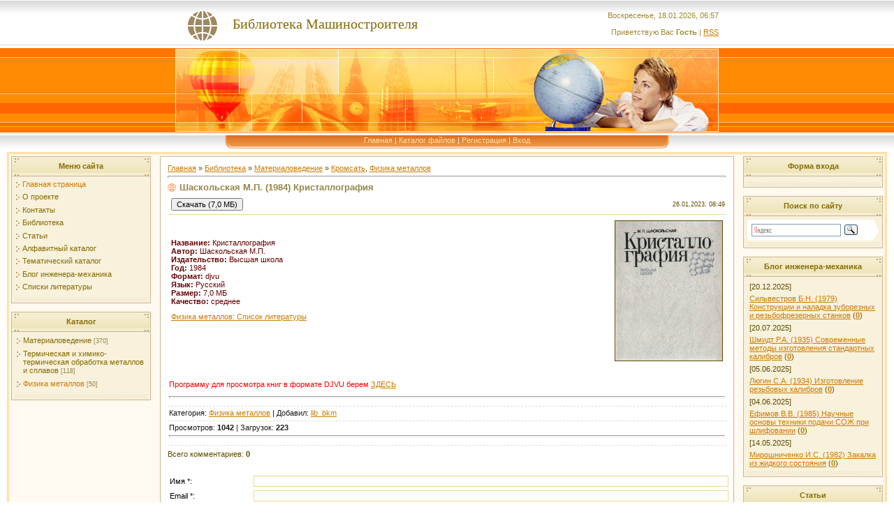

--- FILE ---
content_type: text/html; charset=UTF-8
request_url: https://lib-bkm.ru/15735
body_size: 8987
content:
<!DOCTYPE html>
<html><head>

<link rel="image_src" href="/_ld/65/s78447287.jpg">

<meta name="title" content="Кристаллография">
<meta name="description" content="">

<title>Шаскольская М.П. (1984) Кристаллография</title>

<link rel="stylesheet" type="text/css" href="/_st/my.css">



<link rel="canonical" href="https://lib-bkm.ru/15735" />

	<link rel="stylesheet" href="/.s/src/base.min.css" />
	<link rel="stylesheet" href="/.s/src/layer1.min.css" />

	<script src="/.s/src/jquery-1.10.2.js"></script>
	
	<script src="/.s/src/uwnd.min.js"></script>
	<link rel="stylesheet" href="/.s/src/ulightbox/ulightbox.min.css" />
	<link rel="stylesheet" href="/.s/src/social.css" />
	<script src="/.s/src/ulightbox/ulightbox.min.js"></script>
	<script>
/* --- UCOZ-JS-DATA --- */
window.uCoz = {"language":"ru","country":"US","module":"load","ssid":"365265000242666150323","uLightboxType":1,"sign":{"7252":"Предыдущий","7254":"Изменить размер","3238":"Опции","5255":"Помощник","3125":"Закрыть","7251":"Запрошенный контент не может быть загружен. Пожалуйста, попробуйте позже.","5458":"Следующий","7287":"Перейти на страницу с фотографией.","10075":"Обязательны для выбора","210178":"Замечания","7253":"Начать слайд-шоу"},"site":{"host":"bkm.ucoz.ru","id":"0bkm","domain":"lib-bkm.ru"},"layerType":1};
/* --- UCOZ-JS-CODE --- */

		function eRateEntry(select, id, a = 65, mod = 'load', mark = +select.value, path = '', ajax, soc) {
			if (mod == 'shop') { path = `/${ id }/edit`; ajax = 2; }
			( !!select ? confirm(select.selectedOptions[0].textContent.trim() + '?') : true )
			&& _uPostForm('', { type:'POST', url:'/' + mod + path, data:{ a, id, mark, mod, ajax, ...soc } });
		}

		function updateRateControls(id, newRate) {
			let entryItem = self['entryID' + id] || self['comEnt' + id];
			let rateWrapper = entryItem.querySelector('.u-rate-wrapper');
			if (rateWrapper && newRate) rateWrapper.innerHTML = newRate;
			if (entryItem) entryItem.querySelectorAll('.u-rate-btn').forEach(btn => btn.remove())
		}
 function uSocialLogin(t) {
			var params = {"vkontakte":{"height":400,"width":790},"yandex":{"height":515,"width":870},"ok":{"height":390,"width":710}};
			var ref = escape(location.protocol + '//' + ('lib-bkm.ru' || location.hostname) + location.pathname + ((location.hash ? ( location.search ? location.search + '&' : '?' ) + 'rnd=' + Date.now() + location.hash : ( location.search || '' ))));
			window.open('/'+t+'?ref='+ref,'conwin','width='+params[t].width+',height='+params[t].height+',status=1,resizable=1,left='+parseInt((screen.availWidth/2)-(params[t].width/2))+',top='+parseInt((screen.availHeight/2)-(params[t].height/2)-20)+'screenX='+parseInt((screen.availWidth/2)-(params[t].width/2))+',screenY='+parseInt((screen.availHeight/2)-(params[t].height/2)-20));
			return false;
		}
		function TelegramAuth(user){
			user['a'] = 9; user['m'] = 'telegram';
			_uPostForm('', {type: 'POST', url: '/index/sub', data: user});
		}
$(function() {
		$('#fCode').on('keyup', function(event) {
			try {checkSecure(); } catch(e) {}
		});
	});
	
function loginPopupForm(params = {}) { new _uWnd('LF', ' ', -250, -100, { closeonesc:1, resize:1 }, { url:'/index/40' + (params.urlParams ? '?'+params.urlParams : '') }) }
/* --- UCOZ-JS-END --- */
</script>

	<style>.UhideBlock{display:none; }</style>
	<script type="text/javascript">new Image().src = "//counter.yadro.ru/hit;noadsuweb?r"+escape(document.referrer)+(screen&&";s"+screen.width+"*"+screen.height+"*"+(screen.colorDepth||screen.pixelDepth))+";u"+escape(document.URL)+";"+Date.now();</script>
</head><body style="background: none repeat scroll 0% 0% rgb(255, 255, 255); margin: 0px; padding: 0px;">
<div id="utbr8214" rel="s704"></div>
<!--U1AHEADER1Z--><table cellpadding="0" cellspacing="0" border="0" width="100%" style="background: url('https://lib-bkm.ru/t/271/1.gif') #FFC388;" height="190">
<tr><td height="69" width="100%" align="center">
 <table cellpadding="0" cellspacing="0" border="0" height="69" width="778" style="background: url('https://lib-bkm.ru/t/271/2.gif') left no-repeat;">
 <tr><td width="78">&nbsp;</td>
 <td width="273"><div align="left" class="style1">
 <div align="center"><span style="color:#856B00;font:15pt bold Verdana,Tahoma; padding-left: 0px;">Библиотека Машиностроителя</span></div>
 </div></td><td align="right" style="color:#9D8933;">Воскресенье, 18.01.2026, 06:57<br /><br />Приветствую Вас <b>Гость</b> | <a href="https://lib-bkm.ru/load/rss/">RSS</a></td></tr>
 </table></td></tr>
<tr><td height="121" width="100%" align="center"><img src="https://lib-bkm.ru/t/271/3.jpg" border="0"></td></tr>
<tr><td height="24" align="center" width="100%" style="background: url('https://lib-bkm.ru/t/271/4.gif')">
 <table cellpadding="0" cellspacing="0" border="0" height="24" width="778" style="background: url('https://lib-bkm.ru/t/271/5.gif')">
 <tr><td width="108"><img src="https://lib-bkm.ru/t/271/6.gif" border="0"></td><td align="center" valign="top" style="padding-top: 3px;" class="top_menu"><a href="https://lib-bkm.ru/">Главная</a> | <a href="/load/">Каталог файлов</a>  | <a href="/register">Регистрация</a>  | <a href="javascript:;" rel="nofollow" onclick="loginPopupForm(); return false;">Вход</a></td><td width="108"><img src="https://lib-bkm.ru/t/271/7.gif" border="0"></td></tr>
 </table>
 </td></tr>
</table><!--/U1AHEADER1Z-->

<table style="padding-left: 10px; padding-right: 10px;" width="100%" cellspacing="0" cellpadding="0" border="0">
<tbody><tr><td align="center">

<!-- Body -->
<table style="border: 3px double rgb(255, 209, 123); background: none repeat scroll 0% 0% rgb(255, 249, 239);" width="100%" cellspacing="3" cellpadding="0" border="0">
<tbody><tr>
<td width="200" valign="top">

<!-- -->
<table style="background: none repeat scroll 0% 0% rgb(203, 181, 146);" width="200" cellspacing="1" cellpadding="2" border="0">
<tbody><tr><td style="background: url('https://lib-bkm.ru/t/271/8.gif') repeat scroll 0% 0% rgb(243, 236, 205); height: 23px; color: rgb(133, 107, 0);" align="center"><b>Меню сайта</b></td></tr>
<tr><td style="background: url('https://lib-bkm.ru/t/271/9.gif') no-repeat scroll center bottom rgb(248, 241, 220); padding: 5px 5px 10px;">
<!--U1AAMENU1Z--><div style="display:inline;" id="menuDiv"><!-- UcoZMenu --><ul class="uz">
<li class="m"><a class="m" href="https://lib-bkm.ru/">Главная страница</a></li>
<li class="m"><a class="m" href="https://lib-bkm.ru/index/0-9">О проекте</a></li>
<li class="m"><a class="m" href="https://lib-bkm.ru/index/0-2">Контакты</a></li>
<li class="m"><a class="m" href="https://lib-bkm.ru/load/">Библиотека</a></li>
<li class="m"><a class="m" href="https://lib-bkm.ru/publ/">Статьи</a></li>
<li class="m"><a class="m" href="https://lib-bkm.ru/publ/45-1-0-878">Алфавитный каталог</a></li>
<li class="m"><a class="m" href="https://lib-bkm.ru/load/">Тематический каталог</a></li>
<li class="m"><a class="m" href="https://lib-bkm.ru/blog/">Блог инженера-механика</a></li>
<li class="m"><a class="m" href="https://lib-bkm.ru/publ/31-1-0-1558">Списки литературы</a></li>



</ul><!-- /UcoZMenu --></div><script type="text/javascript">try { var nl=document.getElementById('menuDiv').getElementsByTagName('a'); var found=-1; var url=document.location.href+'/'; var len=0; for (var i=0;i<nl.length;i++){ if (url.indexOf(nl[i].href)>=0){ if (found==-1 || len<nl[i].href.length){ found=i; len=nl[i].href.length; } } } if (found>=0){ nl[found].className='ma'; } } catch(e){}</script><!--/U1AAMENU1Z-->
</td></tr>
</tbody></table><br>
<!--/-->

<!-- -->
<table style="background:#CBB592;" width="200" cellspacing="1" cellpadding="2" border="0">
<tbody><tr><td style="background: url('https://lib-bkm.ru/t/271/8.gif') #F3ECCD; height: 23px; color: #856B00;" align="center"><b>Каталог</b></td></tr>
<tr><td style="background: url('https://lib-bkm.ru/t/271/9.gif') center bottom no-repeat #F8F1DC;padding:5px 5px 10px 5px;"><table border="0" cellspacing="1" cellpadding="0" width="100%" class="catsTable"><tr>
					<td style="width:100%" class="catsTd" valign="top" id="cid2">
						<a href="/load/2" class="catName">Материаловедение</a>  <span class="catNumData" style="unicode-bidi:embed;">[370]</span> 
					</td></tr><tr>
					<td style="width:100%" class="catsTd" valign="top" id="cid88">
						<a href="/load/88" class="catName">Термическая и химико-термическая обработка металлов и сплавов</a>  <span class="catNumData" style="unicode-bidi:embed;">[118]</span> 
					</td></tr><tr>
					<td style="width:100%" class="catsTd" valign="top" id="cid99">
						<a href="/load/99" class="catNameActive">Физика металлов</a>  <span class="catNumData" style="unicode-bidi:embed;">[50]</span> 
					</td></tr></table></td></tr>
</tbody></table><br>


<!--/-->


<!-- -->
 



<!--/-->

</td>

<td style="padding: 0px 10px;" valign="top">

<table style="border: 1px solid rgb(203, 181, 146);" width="100%" cellspacing="0" cellpadding="10" border="0"><tbody><tr><td style="background: none repeat scroll 0% 0% rgb(255, 255, 255);">


<table width="100%" cellspacing="0" cellpadding="0" border="0">

<tbody><tr> <td width="80%"><a href="https://lib-bkm.ru/">Главная</a> » <a href="/load/">Библиотека</a> » <a href="/load/104">Материаловедение</a> » <a href="/load/140" class="entAllCats">Кромсать</a>, <a href="/load/99" class="entAllCats">Физика металлов</a></td>
<td style="white-space: nowrap;" align="right"></td>
</tr>
</tbody></table>
<hr>
<div class="eTitle" style="padding-bottom: 3px;">Шаскольская М.П. (1984) Кристаллография </div>

<table class="eBlock" width="100%" cellspacing="0" cellpadding="2" border="0">
<tbody><tr><td width="85%">

<table><tbody><tr>




<td><form action="/load/0-0-1-6539-20" target="_blank"><input type="submit" value="Скачать (7,0 МБ)"></form> </td>
</tr></tbody></table> 



 
</td><td style="font-size: 7pt; white-space: nowrap;" align="right">26.01.2023, 

08:49</td></tr>

<tr height="220">

 <td class="eText" colspan="2">


<table width="100%" border="0"><tbody><tr><td width="60%"><font color="#660000">
 <b>Название:</b> Кристаллография <br>
<b>Автор:</b> Шаскольская М.П. <br>

<b>Издательство: </b>



 

Высшая школа <br />

<b>Год:</b> 1984 <br>
 <b>Формат:</b> djvu <br /> 
<b>Язык:</b> Русский<br>
 <b>Размер:</b> 7,0 МБ<br>
 <b>Качество:</b> среднее<br>


 </font>

<!-- <global_literatura> -->
 














 















































































</p><p><a href="https://lib-bkm.ru/publ/45-1-0-1068" target="_blank">Физика металлов: Список литературы</a></p><p>







































 <br>


<!-- </global_literatura> -->


<script type="text/javascript" src="https://vk.com/js/api/openapi.js?168"></script>

<!-- VK Widget -->
</p><div id="vk_groups"></div>
<script type="text/javascript">
VK.Widgets.Group("vk_groups", {mode: 3}, 4426957);
</script>


<p>


</p></td>


<td><div align="right"><img src="/_ld/65/78447287.jpg" alt="Обложка" height="200" border="1"> </div></td></tr></tbody></table><p>
</p><p>
<script type="text/javascript" src="//lib-bkm.ru/rtr/6"></script>

</p><div align="justify"></div><br>

<span style="color: red;">Программу для просмотра книг в формате DJVU берем</span> <a href="/load/19-1-0-176" target="_blank">ЗДЕСЬ</a><p></p>


<hr>

</td></tr>
<tr><td class="eDetails1" colspan="2"> Категория: <a href="/load/99">Физика металлов</a> | 

Добавил: <a href="javascript:;" rel="nofollow" onclick="window.open('/index/8-327', 'up327', 'scrollbars=1,top=0,left=0,resizable=1,width=700,height=375'); return false;">lib_bkm</a> 
</td></tr>
<tr><td class="eDetails2" colspan="2">Просмотров: <b>1042</b> | Загрузок: <b>223</b><hr>


 </td></tr>
</tbody></table>



<table width="100%" cellspacing="0" cellpadding="0" border="0">
<tbody><tr><td width="60%" height="25">Всего комментариев: <b>0</b></td><td height="25" align="right"></td></tr>
<tr><td colspan="2"><script>
				function spages(p, link) {
					!!link && location.assign(atob(link));
				}
			</script>
			<div id="comments"></div>
			<div id="newEntryT"></div>
			<div id="allEntries"></div>
			<div id="newEntryB"></div></td></tr>
<tr><td colspan="2" align="center"></td></tr>
<tr><td colspan="2" height="10"></td></tr>
</tbody></table>



<div id="postFormContent" class="">
		<form method="post" name="addform" id="acform" action="/index/" onsubmit="return addcom(this)" class="load-com-add" data-submitter="addcom"><script>
		function _dS(a){var b=a.split(''),c=b.pop();return b.map(function(d){var e=d.charCodeAt(0)-c;return String.fromCharCode(32>e?127-(32-e):e)}).join('')}
		var _y8M = _dS('=joqvu!uzqf>#ijeefo#!obnf>#tpt#!wbmvf>#2174632288#!0?1');
		function addcom( form, data = {} ) {
			if (document.getElementById('addcBut')) {
				document.getElementById('addcBut').disabled = true;
			} else {
				try { document.addform.submit.disabled = true; } catch(e) {}
			}

			if (document.getElementById('eMessage')) {
				document.getElementById('eMessage').innerHTML = '<span style="color:#999"><img src="/.s/img/ma/m/i2.gif" border="0" align="absmiddle" width="13" height="13"> Идёт передача данных...</span>';
			}

			_uPostForm(form, { type:'POST', url:'/index/', data })
			return false
		}
document.write(_y8M);</script>

<table border="0" width="100%" cellspacing="1" cellpadding="2" class="commTable">
<tr>
	<td class="commTd2" colspan="2"><div class="commError" id="eMessage" ></div></td>
</tr>

<tr>
	<td width="15%" class="commTd1" nowrap>Имя *:</td>
	<td class="commTd2"><input class="commFl" type="text" name="name" value="" size="30" maxlength="60"></td>
</tr>
<tr>
	<td class="commTd1">Email *:</td>
	<td class="commTd2"><input class="commFl" type="text" name="email" value="" size="30" maxlength="60"></td>
</tr>

<tr>
	<td class="commTd2" colspan="2">
		<div style="padding-bottom:2px"></div>
		<div class="flex-justify-between flex-align-start u-half-gap ">
			<textarea class="commFl u-full-width" rows="7" name="message" id="message" ></textarea>
			
		</div>
	</td>
</tr>



<tr>
	<td class="commTd1" nowrap>Код *:</td>
	<td class="commTd2"><!-- <old_captcha_block_html> -->
		<label class="captcha-block" for="fCode">
			<input id="fCode" class="captcha-answer uf-text uf-captcha" name="code" type="text" placeholder="Ответ" maxlength="6" >
			<!-- <captcha_renew_html> -->
			<img class="captcha-renew load-com-add" src="/.s/img/ma/refresh.gif" title="Обновить код безопасности">
			<!-- </captcha_renew_html> -->
			<input type="hidden" name="seckey" value="538798613158055300" >
			<img class="captcha-question load-com-add" src="/secure/?k=538798613158055300&m=addcom702004670&tm=1768708644" title="Обновить код безопасности" >
			<!-- <captcha_script_html> -->
			<script type="text/javascript">
				function initClick() {
					$(' .captcha-question.load-com-add,  .captcha-renew.load-com-add').on('click', function(event) {
						var PARENT = $(this).parent().parent();
						$('img[src^="/secure/"]', PARENT).prop('src', '/secure/?k=538798613158055300&m=addcom702004670&tm=' + Date.now());
						$('input[name=code]', PARENT).val('').focus();
					});
				}

				if (window.jQuery) {
					$(initClick);
				} else {
					// В новой ПУ jQuery находится в бандле, который подгружается в конце body
					// и недоступен в данный момент
					document.addEventListener('DOMContentLoaded', initClick);
				}
			</script>
			<!-- </captcha_script_html> -->
		</label>
		<!-- </old_captcha_block_html> -->
	</td>
</tr>

<tr>
	<td class="commTd2" colspan="2" align="center"><input type="submit" class="commSbmFl" id="addcBut" name="submit" value="Добавить комментарий"></td>
</tr>
</table><input type="hidden" name="ssid" value="365265000242666150323" />
				<input type="hidden" name="a"  value="36" />
				<input type="hidden" name="m"  value="5" />
				<input type="hidden" name="id" value="6539" />
				
				<input type="hidden" name="soc_type" id="csoc_type" />
				<input type="hidden" name="data" id="cdata" />
			</form>
		</div>

</td></tr></tbody></table>
</td>

<td width="200" valign="top">

<!-- -->

<table style="background: none repeat scroll 0% 0% rgb(203, 181, 146);" width="200" cellspacing="1" cellpadding="2" border="0">
<tbody><tr><td style="background: url('https://lib-bkm.ru/t/271/8.gif') repeat scroll 0% 0% rgb(243, 236, 205); height: 23px; color: rgb(133, 107, 0);" align="center"><b>Форма входа</b></td></tr>
<tr><td style="background: url('https://lib-bkm.ru/t/271/9.gif') no-repeat scroll center bottom rgb(248, 241, 220); padding: 5px 5px 10px;" align="center"><div id="uidLogForm" class="auth-block" align="center"><a href="javascript:;" onclick="window.open('https://login.uid.me/?site=0bkm&ref='+escape(location.protocol + '//' + ('lib-bkm.ru' || location.hostname) + location.pathname + ((location.hash ? ( location.search ? location.search + '&' : '?' ) + 'rnd=' + Date.now() + location.hash : ( location.search || '' )))),'uidLoginWnd','width=580,height=450,resizable=yes,titlebar=yes');return false;" class="login-with uid" title="Войти через uID" rel="nofollow"><i></i></a><a href="javascript:;" onclick="return uSocialLogin('vkontakte');" data-social="vkontakte" class="login-with vkontakte" title="Войти через ВКонтакте" rel="nofollow"><i></i></a><a href="javascript:;" onclick="return uSocialLogin('yandex');" data-social="yandex" class="login-with yandex" title="Войти через Яндекс" rel="nofollow"><i></i></a><a href="javascript:;" onclick="return uSocialLogin('ok');" data-social="ok" class="login-with ok" title="Войти через Одноклассники" rel="nofollow"><i></i></a></div></td></tr>
</tbody></table><br>

<!--/-->

<!-- -->
 
<!--/-->

<!--<table style="background: none repeat scroll 0% 0% rgb(203, 181, 146);" border="0" cellpadding="2" cellspacing="1" width="200">
<tbody><tr><td style="background: url('https://lib-bkm.ru/t/271/8.gif') repeat scroll 0% 0% rgb(243, 236, 205); height: 23px; color: rgb(133, 107, 0);" align="center"><b>Поиск по сайту</b></td></tr>
<tr><td style="background: url('https://lib-bkm.ru/t/271/9.gif') no-repeat scroll center bottom rgb(248, 241, 220); padding: 5px 5px 10px;" align="center">
		<div class="searchForm">
			<form onsubmit="this.sfSbm.disabled=true" method="get" style="margin:0" action="/search/">
				<div align="center" class="schQuery">
					<input type="text" name="q" maxlength="30" size="20" class="queryField" />
				</div>
				<div align="center" class="schBtn">
					<input type="submit" class="searchSbmFl" name="sfSbm" value="Найти" />
				</div>
				<input type="hidden" name="t" value="0">
			</form>
		</div></td></tr>
</tbody></table><br>-->

<!--Поиск по сайту яндекс-->
<table style="background:#CBB592;" width="200" cellspacing="1" cellpadding="2" border="0">
<tbody><tr><td style="background: url('https://lib-bkm.ru/t/271/8.gif') #F3ECCD; height: 23px; color: #856B00;" align="center"><b>Поиск по сайту</b></td></tr>
<tr><td style="background: url('https://lib-bkm.ru/t/271/9.gif') center bottom no-repeat #F8F1DC;padding:5px 5px 10px 5px;" align="center"><div class="ya-site-form ya-site-form_inited_no" onclick="return {'action':'https://lib-bkm.ru/search1','arrow':true,'bg':'#FFFFFF','fontsize':12,'fg':'#000000','language':'ru','logo':'rb','publicname':'Yandex Site Search #1033565','suggest':true,'target':'_self','tld':'ru','type':3,'usebigdictionary':false,'searchid':1033565,'input_fg':'#000000','input_bg':'#FFFFFF','input_fontStyle':'normal','input_fontWeight':'normal','input_placeholder':null,'input_placeholderColor':'#000000','input_borderColor':'#7F9DB9'}"><form action="https://yandex.ru/search/site/" method="get" target="_self" accept-charset="utf-8"><input type="hidden" name="searchid" value="1033565"><input type="hidden" name="l10n" value="ru"><input type="hidden" name="reqenc" value=""><input type="search" name="text" value=""><input type="submit" value="Найти"></form></div><style type="text/css">.ya-page_js_yes .ya-site-form_inited_no { display: none; }</style><script type="text/javascript">(function(w,d,c){var s=d.createElement('script'),h=d.getElementsByTagName('script')[0],e=d.documentElement;if((' '+e.className+' ').indexOf(' ya-page_js_yes ')===-1){e.className+=' ya-page_js_yes';}s.type='text/javascript';s.async=true;s.charset='utf-8';s.src=(d.location.protocol==='https:'?'https:':'http:')+'//site.yandex.net/v2.0/js/all.js';h.parentNode.insertBefore(s,h);(w[c]||(w[c]=[])).push(function(){Ya.Site.Form.init()})})(window,document,'yandex_site_callbacks');</script></td></tr>
</tbody></table><br>

<!--/-->

<!-- <block7а> -->
<table style="background:#CBB592;" width="200" cellspacing="1" cellpadding="2" border="0">
<tbody><tr><td style="background: url('https://lib-bkm.ru/t/271/8.gif') #F3ECCD; height: 23px; color: #856B00;" align="center"><b><!-- <bt> --><!--<s3163>-->Блог инженера-механика<!--</s>--><!-- </bt> --></b></td></tr>
<tr><td style="background: url('https://lib-bkm.ru/t/271/9.gif') center bottom no-repeat #F8F1DC;padding:5px 5px 10px 5px;"><div align="center"><!-- <bc> --><table border="0" cellpadding="2" cellspacing="1" width="100%" class="infTable"><tr><td width="50%" style="font:7pt">[20.12.2025]</td><td nowrap style="text-align:end; font:7pt"></td></tr><tr><td class="infTitle" colspan="2"><a href="https://lib-bkm.ru/blog/2025-12-20-330">Сильвестров Б.Н. (1979) Конструкции и наладка зуборезных и резьбофрезерных станков</a> <span title="Comments">(<a href="https://lib-bkm.ru/blog/2025-12-20-330#comments"><b>0</b></a>)</span></td></tr></table><table border="0" cellpadding="2" cellspacing="1" width="100%" class="infTable"><tr><td width="50%" style="font:7pt">[20.07.2025]</td><td nowrap style="text-align:end; font:7pt"></td></tr><tr><td class="infTitle" colspan="2"><a href="https://lib-bkm.ru/blog/2025-07-20-329">Шмидт Р.А. (1935) Современные методы изготовления стандартных калибров</a> <span title="Comments">(<a href="https://lib-bkm.ru/blog/2025-07-20-329#comments"><b>0</b></a>)</span></td></tr></table><table border="0" cellpadding="2" cellspacing="1" width="100%" class="infTable"><tr><td width="50%" style="font:7pt">[05.06.2025]</td><td nowrap style="text-align:end; font:7pt"></td></tr><tr><td class="infTitle" colspan="2"><a href="https://lib-bkm.ru/blog/2025-06-05-327">Люгин С.А. (1934) Изготовление резьбовых калибров</a> <span title="Comments">(<a href="https://lib-bkm.ru/blog/2025-06-05-327#comments"><b>0</b></a>)</span></td></tr></table><table border="0" cellpadding="2" cellspacing="1" width="100%" class="infTable"><tr><td width="50%" style="font:7pt">[04.06.2025]</td><td nowrap style="text-align:end; font:7pt"></td></tr><tr><td class="infTitle" colspan="2"><a href="https://lib-bkm.ru/blog/2025-06-04-326">Ефимов В.В. (1985) Научные основы техники подачи СОЖ при шлифовании</a> <span title="Comments">(<a href="https://lib-bkm.ru/blog/2025-06-04-326#comments"><b>0</b></a>)</span></td></tr></table><table border="0" cellpadding="2" cellspacing="1" width="100%" class="infTable"><tr><td width="50%" style="font:7pt">[14.05.2025]</td><td nowrap style="text-align:end; font:7pt"></td></tr><tr><td class="infTitle" colspan="2"><a href="https://lib-bkm.ru/blog/2025-05-14-325">Мирошниченко И.С. (1982) Закалка из жидкого состояния</a> <span title="Comments">(<a href="https://lib-bkm.ru/blog/2025-05-14-325#comments"><b>0</b></a>)</span></td></tr></table><!-- </bc> --></div></td></tr>
</tbody></table><br>

<!-- </block7а> -->
<!-- <block7b> -->
<table style="background:#CBB592;" width="200" cellspacing="1" cellpadding="2" border="0">
<tbody><tr><td style="background: url('https://lib-bkm.ru/t/271/8.gif') #F3ECCD; height: 23px; color: #856B00;" align="center"><b><!-- <bt> --><!--<s3163>-->Статьи<!--</s>--><!-- </bt> --></b></td></tr>
<tr><td style="background: url('https://lib-bkm.ru/t/271/9.gif') center bottom no-repeat #F8F1DC;padding:5px 5px 10px 5px;"><div align="center"><!-- <bc> --><table border="0" cellpadding="2" cellspacing="1" width="100%" class="infTable"><tr><td width="50%" style="font:7pt">[14.01.2026]</td></tr><tr><td class="infTitle" colspan="2"><a href="https://lib-bkm.ru/publ/55-1-0-4668">Алфавитный каталог - Курлов Б.А.</a> <span title="Comments">(<a href="https://lib-bkm.ru/publ/55-1-0-4668#comments"><b>0</b></a>)</span></td></tr></table><table border="0" cellpadding="2" cellspacing="1" width="100%" class="infTable"><tr><td width="50%" style="font:7pt">[13.01.2026]</td></tr><tr><td class="infTitle" colspan="2"><a href="https://lib-bkm.ru/publ/55-1-0-4667">Алфавитный каталог - Петриченко В.К.</a> <span title="Comments">(<a href="https://lib-bkm.ru/publ/55-1-0-4667#comments"><b>0</b></a>)</span></td></tr></table><table border="0" cellpadding="2" cellspacing="1" width="100%" class="infTable"><tr><td width="50%" style="font:7pt">[13.01.2026]</td></tr><tr><td class="infTitle" colspan="2"><a href="https://lib-bkm.ru/publ/55-1-0-4666">Алфавитный каталог - Перля З.</a> <span title="Comments">(<a href="https://lib-bkm.ru/publ/55-1-0-4666#comments"><b>0</b></a>)</span></td></tr></table><table border="0" cellpadding="2" cellspacing="1" width="100%" class="infTable"><tr><td width="50%" style="font:7pt">[11.01.2026]</td></tr><tr><td class="infTitle" colspan="2"><a href="https://lib-bkm.ru/publ/55-1-0-4665">Алфавитный каталог - Перлин И.Л.</a> <span title="Comments">(<a href="https://lib-bkm.ru/publ/55-1-0-4665#comments"><b>0</b></a>)</span></td></tr></table><table border="0" cellpadding="2" cellspacing="1" width="100%" class="infTable"><tr><td width="50%" style="font:7pt">[11.01.2026]</td></tr><tr><td class="infTitle" colspan="2"><a href="https://lib-bkm.ru/publ/55-1-0-4664">Алфавитный каталог - Перепелица Б.А.</a> <span title="Comments">(<a href="https://lib-bkm.ru/publ/55-1-0-4664#comments"><b>0</b></a>)</span></td></tr></table><!-- </bc> --></div></td></tr>
</tbody></table><br>

<!-- </block7b> -->

<!--Быстрая подписка -->
<br><table style="background: none repeat scroll 0% 0% rgb(203, 181, 146);" width="200" cellspacing="1" cellpadding="2" border="0">
<tbody><tr><td style="background: url('https://lib-bkm.ru/t/271/8.gif') repeat scroll 0% 0% rgb(243, 236, 205); height: 23px; color: rgb(133, 107, 0);" align="center"><b>Рассылка</b></td></tr>
<tr><td style="background: url('https://lib-bkm.ru/t/271/9.gif') no-repeat scroll center bottom rgb(248, 241, 220); padding: 5px 5px 10px;"><form target="_top" action="https://subscribe.ru/member/quick" method="POST">
<input name="action" value="quick" type="hidden">
<table cellspacing="0" cellpadding="2" border="1">
<tbody><tr><td colspan="2" bgcolor="#fcf5e9" align="CENTER">
<font size="-1">Рассылки
<a href="https://subscribe.ru/" rel="”nofollow”"><b>Subscribe.Ru</b></a></font>
</td></tr><tr><td colspan="2" valign="middle" bgcolor="#ffffff" align="CENTER">
<font size="-1">
<input name="grp" value="lit.book.library.bkm" type="hidden">
<a href="https://subscribe.ru/catalog/lit.book.library.bkm" target="_blank" class="noun" rel="”nofollow”">Библиотека машиностроителя</a><br>
<input name="email" size="20" maxlength="100" value="ваш e-mail" style="font-size: 9pt;" type="text">
<input value="OK" style="font-size: 9pt;" type="submit">
</font></td></tr>
</tbody></table>
<input name="src" value="list_lit.book.library.bkm" type="hidden">
</form>

</td></tr>
</tbody></table><br>
<!--/быстрая подписка -->

<!--Статистика -->

<table style="background: none repeat scroll 0% 0% rgb(203, 181, 146);" width="200" cellspacing="1" cellpadding="2" border="0">
<tbody><tr><td style="background: url('https://lib-bkm.ru/t/271/8.gif') repeat scroll 0% 0% rgb(243, 236, 205); height: 23px; color: rgb(133, 107, 0);" align="center"><b>Статистика</b></td></tr>
<tr><td style="background: url('https://lib-bkm.ru/t/271/9.gif') no-repeat scroll center bottom rgb(248, 241, 220); padding: 5px 5px 10px;" align="center"><p>
<!-- Yandex.Metrika informer -->
<a href="//metrika.yandex.ru/stat/?id=17838388&amp;from=informer" target="_blank" rel="nofollow"><img src="//bs.yandex.ru/informer/17838388/2_1_FFFFFDFF_FAEEDDFF_0_uniques" style="width:80px; height:31px; border:0;" alt="Яндекс.Метрика" title="Яндекс.Метрика: данные за сегодня (уникальные посетители)" onclick="try{Ya.Metrika.informer({i:this,id:17838388,lang:'ru'});return false}catch(e){}"></a>
<!-- /Yandex.Metrika informer -->

<!-- Yandex.Metrika counter -->
<script type="text/javascript">
(function (d, w, c) {
 (w[c] = w[c] || []).push(function() {
 try {
 w.yaCounter17838388 = new Ya.Metrika({id:17838388,
 webvisor:true,
 clickmap:true,
 trackLinks:true,
 accurateTrackBounce:true});
 } catch(e) { }
 });

 var n = d.getElementsByTagName("script")[0],
 s = d.createElement("script"),
 f = function () { n.parentNode.insertBefore(s, n); };
 s.type = "text/javascript";
 s.async = true;
 s.src = (d.location.protocol == "https:" ? "https:" : "http:") + "//mc.yandex.ru/metrika/watch.js";

 if (w.opera == "[object Opera]") {
 d.addEventListener("DOMContentLoaded", f, false);
 } else { f(); }
})(document, window, "yandex_metrika_callbacks");
</script>
<noscript><div><img src="//mc.yandex.ru/watch/17838388" style="position:absolute; left:-9999px;" alt="" /></div></noscript>
<!-- /Yandex.Metrika counter -->

</p><hr><div class="tOnline" id="onl1">Онлайн всего: <b>2</b></div> <div class="gOnline" id="onl2">Гостей: <b>2</b></div> <div class="uOnline" id="onl3">Пользователей: <b>0</b></div></td></tr>
</tbody></table><br>

<!--/Статистика-->

</td>
</tr>
</tbody></table>
<!-- /Body -->

</td></tr></tbody></table>

<!--U1BFOOTER1Z--><!-- Footer -->
<table border="0" cellpadding="4" cellspacing="0" width="100%" style="background: url('https://lib-bkm.ru/t/271/10.gif')" height="102">
<tr><td align="center" height="36">"Библиотека Машиностроителя" &copy; 2026</td></tr>
<tr><td align="center" height="58"><!-- "' --><span class="pbFdm5WW">Сайт управляется системой <a href="https://www.uweb.ru/" title="Создать сайт">uWeb</a></span>536870912</td></tr>
<tr><td align="center" height="8"></td></tr>
</table>

<!-- /Footer --><!--/U1BFOOTER1Z-->
 width=</body></html>
<!-- 0.11139 (s704) -->